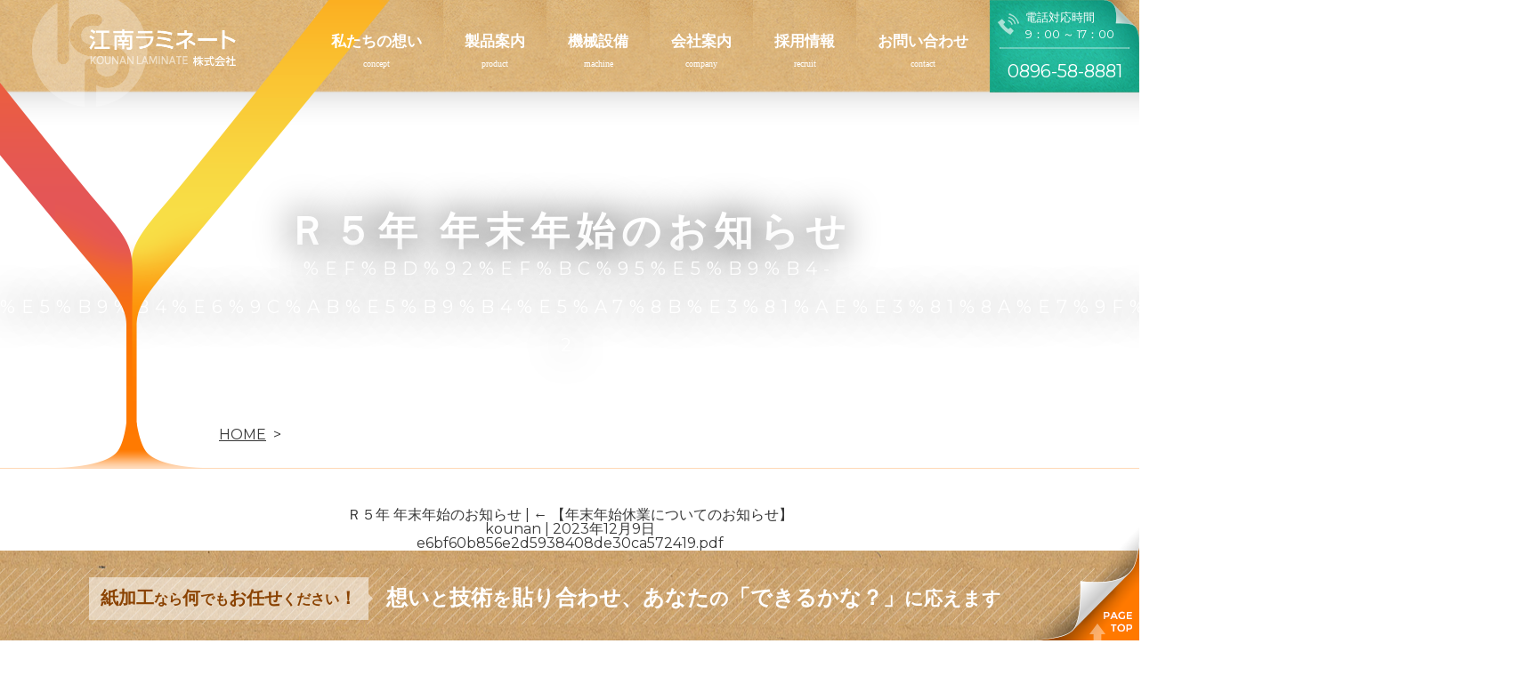

--- FILE ---
content_type: text/html; charset=UTF-8
request_url: https://www.kounanlaminate.co.jp/news/news8429.html/attachment/%EF%BD%92%EF%BC%95%E5%B9%B4-%E5%B9%B4%E6%9C%AB%E5%B9%B4%E5%A7%8B%E3%81%AE%E3%81%8A%E7%9F%A5%E3%82%89%E3%81%9B-2
body_size: 8793
content:
<!DOCTYPE html>
<html lang="ja">
<head>
	
<meta charset="UTF-8" />
  <meta name="viewport" content="width=500" />
  
<link rel="stylesheet" type="text/css" href="https://www.kounanlaminate.co.jp/wp/wp-content/themes/kounan2017/style.css" />
<link rel="icon" href="/favicon.ico" type="image/vnd.microsoft.icon">
<link rel="shortcut icon" href="/favicon.ico" type="image/vnd.microsoft.icon">
<link rel="apple-touch-icon" sizes="152x152" href="/favicon.png">


<!-- Global site tag (gtag.js) - Google Analytics -->
<script async src="https://www.googletagmanager.com/gtag/js?id=UA-105258631-1"></script>
<script>
  window.dataLayer = window.dataLayer || [];
  function gtag(){dataLayer.push(arguments);}
  gtag('js', new Date());

  gtag('config', 'UA-105258631-1');
</script>


<meta name='robots' content='index, follow, max-image-preview:large, max-snippet:-1, max-video-preview:-1' />

	<!-- This site is optimized with the Yoast SEO plugin v22.4 - https://yoast.com/wordpress/plugins/seo/ -->
	<title>Ｒ５年 年末年始のお知らせ | ラミネート加工の江南ラミネート株式会社｜愛媛県四国中央市</title>
	<link rel="canonical" href="https://www.kounanlaminate.co.jp/news/news8429.html/attachment/ｒ５年-年末年始のお知らせ-2/" />
	<meta name="twitter:card" content="summary_large_image" />
	<meta name="twitter:title" content="Ｒ５年 年末年始のお知らせ | ラミネート加工の江南ラミネート株式会社｜愛媛県四国中央市" />
	<script type="application/ld+json" class="yoast-schema-graph">{"@context":"https://schema.org","@graph":[{"@type":"WebPage","@id":"https://www.kounanlaminate.co.jp/news/news8429.html/attachment/%EF%BD%92%EF%BC%95%E5%B9%B4-%E5%B9%B4%E6%9C%AB%E5%B9%B4%E5%A7%8B%E3%81%AE%E3%81%8A%E7%9F%A5%E3%82%89%E3%81%9B-2/","url":"https://www.kounanlaminate.co.jp/news/news8429.html/attachment/%EF%BD%92%EF%BC%95%E5%B9%B4-%E5%B9%B4%E6%9C%AB%E5%B9%B4%E5%A7%8B%E3%81%AE%E3%81%8A%E7%9F%A5%E3%82%89%E3%81%9B-2/","name":"Ｒ５年 年末年始のお知らせ | ラミネート加工の江南ラミネート株式会社｜愛媛県四国中央市","isPartOf":{"@id":"https://www.kounanlaminate.co.jp/#website"},"primaryImageOfPage":{"@id":"https://www.kounanlaminate.co.jp/news/news8429.html/attachment/%EF%BD%92%EF%BC%95%E5%B9%B4-%E5%B9%B4%E6%9C%AB%E5%B9%B4%E5%A7%8B%E3%81%AE%E3%81%8A%E7%9F%A5%E3%82%89%E3%81%9B-2/#primaryimage"},"image":{"@id":"https://www.kounanlaminate.co.jp/news/news8429.html/attachment/%EF%BD%92%EF%BC%95%E5%B9%B4-%E5%B9%B4%E6%9C%AB%E5%B9%B4%E5%A7%8B%E3%81%AE%E3%81%8A%E7%9F%A5%E3%82%89%E3%81%9B-2/#primaryimage"},"thumbnailUrl":"","datePublished":"2023-12-09T02:58:59+00:00","dateModified":"2023-12-09T02:58:59+00:00","breadcrumb":{"@id":"https://www.kounanlaminate.co.jp/news/news8429.html/attachment/%EF%BD%92%EF%BC%95%E5%B9%B4-%E5%B9%B4%E6%9C%AB%E5%B9%B4%E5%A7%8B%E3%81%AE%E3%81%8A%E7%9F%A5%E3%82%89%E3%81%9B-2/#breadcrumb"},"inLanguage":"ja","potentialAction":[{"@type":"ReadAction","target":["https://www.kounanlaminate.co.jp/news/news8429.html/attachment/%EF%BD%92%EF%BC%95%E5%B9%B4-%E5%B9%B4%E6%9C%AB%E5%B9%B4%E5%A7%8B%E3%81%AE%E3%81%8A%E7%9F%A5%E3%82%89%E3%81%9B-2/"]}]},{"@type":"BreadcrumbList","@id":"https://www.kounanlaminate.co.jp/news/news8429.html/attachment/%EF%BD%92%EF%BC%95%E5%B9%B4-%E5%B9%B4%E6%9C%AB%E5%B9%B4%E5%A7%8B%E3%81%AE%E3%81%8A%E7%9F%A5%E3%82%89%E3%81%9B-2/#breadcrumb","itemListElement":[{"@type":"ListItem","position":1,"name":"ホーム","item":"https://www.kounanlaminate.co.jp/"},{"@type":"ListItem","position":2,"name":"【年末年始休業についてのお知らせ】","item":"https://www.kounanlaminate.co.jp/news/news8429.html"},{"@type":"ListItem","position":3,"name":"Ｒ５年 年末年始のお知らせ"}]},{"@type":"WebSite","@id":"https://www.kounanlaminate.co.jp/#website","url":"https://www.kounanlaminate.co.jp/","name":"ラミネート加工の江南ラミネート株式会社｜愛媛県四国中央市","description":"江南ラミネートは、日本の紙の10％を生産している愛媛県四国中央市にあります。 紙のまちで培った技術を活かし、その特性を活かして各種加工を一貫して行い、紙や不織布などのラミネート加工品を全国の皆様にお届けしています。","potentialAction":[{"@type":"SearchAction","target":{"@type":"EntryPoint","urlTemplate":"https://www.kounanlaminate.co.jp/?s={search_term_string}"},"query-input":"required name=search_term_string"}],"inLanguage":"ja"}]}</script>
	<!-- / Yoast SEO plugin. -->


<link rel='dns-prefetch' href='//stats.wp.com' />
<link rel='dns-prefetch' href='//fonts.googleapis.com' />
<script type="text/javascript">
/* <![CDATA[ */
window._wpemojiSettings = {"baseUrl":"https:\/\/s.w.org\/images\/core\/emoji\/15.0.3\/72x72\/","ext":".png","svgUrl":"https:\/\/s.w.org\/images\/core\/emoji\/15.0.3\/svg\/","svgExt":".svg","source":{"concatemoji":"https:\/\/www.kounanlaminate.co.jp\/wp\/wp-includes\/js\/wp-emoji-release.min.js?ver=6.5.7"}};
/*! This file is auto-generated */
!function(i,n){var o,s,e;function c(e){try{var t={supportTests:e,timestamp:(new Date).valueOf()};sessionStorage.setItem(o,JSON.stringify(t))}catch(e){}}function p(e,t,n){e.clearRect(0,0,e.canvas.width,e.canvas.height),e.fillText(t,0,0);var t=new Uint32Array(e.getImageData(0,0,e.canvas.width,e.canvas.height).data),r=(e.clearRect(0,0,e.canvas.width,e.canvas.height),e.fillText(n,0,0),new Uint32Array(e.getImageData(0,0,e.canvas.width,e.canvas.height).data));return t.every(function(e,t){return e===r[t]})}function u(e,t,n){switch(t){case"flag":return n(e,"\ud83c\udff3\ufe0f\u200d\u26a7\ufe0f","\ud83c\udff3\ufe0f\u200b\u26a7\ufe0f")?!1:!n(e,"\ud83c\uddfa\ud83c\uddf3","\ud83c\uddfa\u200b\ud83c\uddf3")&&!n(e,"\ud83c\udff4\udb40\udc67\udb40\udc62\udb40\udc65\udb40\udc6e\udb40\udc67\udb40\udc7f","\ud83c\udff4\u200b\udb40\udc67\u200b\udb40\udc62\u200b\udb40\udc65\u200b\udb40\udc6e\u200b\udb40\udc67\u200b\udb40\udc7f");case"emoji":return!n(e,"\ud83d\udc26\u200d\u2b1b","\ud83d\udc26\u200b\u2b1b")}return!1}function f(e,t,n){var r="undefined"!=typeof WorkerGlobalScope&&self instanceof WorkerGlobalScope?new OffscreenCanvas(300,150):i.createElement("canvas"),a=r.getContext("2d",{willReadFrequently:!0}),o=(a.textBaseline="top",a.font="600 32px Arial",{});return e.forEach(function(e){o[e]=t(a,e,n)}),o}function t(e){var t=i.createElement("script");t.src=e,t.defer=!0,i.head.appendChild(t)}"undefined"!=typeof Promise&&(o="wpEmojiSettingsSupports",s=["flag","emoji"],n.supports={everything:!0,everythingExceptFlag:!0},e=new Promise(function(e){i.addEventListener("DOMContentLoaded",e,{once:!0})}),new Promise(function(t){var n=function(){try{var e=JSON.parse(sessionStorage.getItem(o));if("object"==typeof e&&"number"==typeof e.timestamp&&(new Date).valueOf()<e.timestamp+604800&&"object"==typeof e.supportTests)return e.supportTests}catch(e){}return null}();if(!n){if("undefined"!=typeof Worker&&"undefined"!=typeof OffscreenCanvas&&"undefined"!=typeof URL&&URL.createObjectURL&&"undefined"!=typeof Blob)try{var e="postMessage("+f.toString()+"("+[JSON.stringify(s),u.toString(),p.toString()].join(",")+"));",r=new Blob([e],{type:"text/javascript"}),a=new Worker(URL.createObjectURL(r),{name:"wpTestEmojiSupports"});return void(a.onmessage=function(e){c(n=e.data),a.terminate(),t(n)})}catch(e){}c(n=f(s,u,p))}t(n)}).then(function(e){for(var t in e)n.supports[t]=e[t],n.supports.everything=n.supports.everything&&n.supports[t],"flag"!==t&&(n.supports.everythingExceptFlag=n.supports.everythingExceptFlag&&n.supports[t]);n.supports.everythingExceptFlag=n.supports.everythingExceptFlag&&!n.supports.flag,n.DOMReady=!1,n.readyCallback=function(){n.DOMReady=!0}}).then(function(){return e}).then(function(){var e;n.supports.everything||(n.readyCallback(),(e=n.source||{}).concatemoji?t(e.concatemoji):e.wpemoji&&e.twemoji&&(t(e.twemoji),t(e.wpemoji)))}))}((window,document),window._wpemojiSettings);
/* ]]> */
</script>
<style id='wp-emoji-styles-inline-css' type='text/css'>

	img.wp-smiley, img.emoji {
		display: inline !important;
		border: none !important;
		box-shadow: none !important;
		height: 1em !important;
		width: 1em !important;
		margin: 0 0.07em !important;
		vertical-align: -0.1em !important;
		background: none !important;
		padding: 0 !important;
	}
</style>
<link rel='stylesheet' id='wp-block-library-css' href='https://www.kounanlaminate.co.jp/wp/wp-includes/css/dist/block-library/style.min.css?ver=6.5.7' type='text/css' media='all' />
<style id='wp-block-library-inline-css' type='text/css'>
.has-text-align-justify{text-align:justify;}
</style>
<link rel='stylesheet' id='mediaelement-css' href='https://www.kounanlaminate.co.jp/wp/wp-includes/js/mediaelement/mediaelementplayer-legacy.min.css?ver=4.2.17' type='text/css' media='all' />
<link rel='stylesheet' id='wp-mediaelement-css' href='https://www.kounanlaminate.co.jp/wp/wp-includes/js/mediaelement/wp-mediaelement.min.css?ver=6.5.7' type='text/css' media='all' />
<style id='jetpack-sharing-buttons-style-inline-css' type='text/css'>
.jetpack-sharing-buttons__services-list{display:flex;flex-direction:row;flex-wrap:wrap;gap:0;list-style-type:none;margin:5px;padding:0}.jetpack-sharing-buttons__services-list.has-small-icon-size{font-size:12px}.jetpack-sharing-buttons__services-list.has-normal-icon-size{font-size:16px}.jetpack-sharing-buttons__services-list.has-large-icon-size{font-size:24px}.jetpack-sharing-buttons__services-list.has-huge-icon-size{font-size:36px}@media print{.jetpack-sharing-buttons__services-list{display:none!important}}.editor-styles-wrapper .wp-block-jetpack-sharing-buttons{gap:0;padding-inline-start:0}ul.jetpack-sharing-buttons__services-list.has-background{padding:1.25em 2.375em}
</style>
<style id='classic-theme-styles-inline-css' type='text/css'>
/*! This file is auto-generated */
.wp-block-button__link{color:#fff;background-color:#32373c;border-radius:9999px;box-shadow:none;text-decoration:none;padding:calc(.667em + 2px) calc(1.333em + 2px);font-size:1.125em}.wp-block-file__button{background:#32373c;color:#fff;text-decoration:none}
</style>
<style id='global-styles-inline-css' type='text/css'>
body{--wp--preset--color--black: #000000;--wp--preset--color--cyan-bluish-gray: #abb8c3;--wp--preset--color--white: #ffffff;--wp--preset--color--pale-pink: #f78da7;--wp--preset--color--vivid-red: #cf2e2e;--wp--preset--color--luminous-vivid-orange: #ff6900;--wp--preset--color--luminous-vivid-amber: #fcb900;--wp--preset--color--light-green-cyan: #7bdcb5;--wp--preset--color--vivid-green-cyan: #00d084;--wp--preset--color--pale-cyan-blue: #8ed1fc;--wp--preset--color--vivid-cyan-blue: #0693e3;--wp--preset--color--vivid-purple: #9b51e0;--wp--preset--gradient--vivid-cyan-blue-to-vivid-purple: linear-gradient(135deg,rgba(6,147,227,1) 0%,rgb(155,81,224) 100%);--wp--preset--gradient--light-green-cyan-to-vivid-green-cyan: linear-gradient(135deg,rgb(122,220,180) 0%,rgb(0,208,130) 100%);--wp--preset--gradient--luminous-vivid-amber-to-luminous-vivid-orange: linear-gradient(135deg,rgba(252,185,0,1) 0%,rgba(255,105,0,1) 100%);--wp--preset--gradient--luminous-vivid-orange-to-vivid-red: linear-gradient(135deg,rgba(255,105,0,1) 0%,rgb(207,46,46) 100%);--wp--preset--gradient--very-light-gray-to-cyan-bluish-gray: linear-gradient(135deg,rgb(238,238,238) 0%,rgb(169,184,195) 100%);--wp--preset--gradient--cool-to-warm-spectrum: linear-gradient(135deg,rgb(74,234,220) 0%,rgb(151,120,209) 20%,rgb(207,42,186) 40%,rgb(238,44,130) 60%,rgb(251,105,98) 80%,rgb(254,248,76) 100%);--wp--preset--gradient--blush-light-purple: linear-gradient(135deg,rgb(255,206,236) 0%,rgb(152,150,240) 100%);--wp--preset--gradient--blush-bordeaux: linear-gradient(135deg,rgb(254,205,165) 0%,rgb(254,45,45) 50%,rgb(107,0,62) 100%);--wp--preset--gradient--luminous-dusk: linear-gradient(135deg,rgb(255,203,112) 0%,rgb(199,81,192) 50%,rgb(65,88,208) 100%);--wp--preset--gradient--pale-ocean: linear-gradient(135deg,rgb(255,245,203) 0%,rgb(182,227,212) 50%,rgb(51,167,181) 100%);--wp--preset--gradient--electric-grass: linear-gradient(135deg,rgb(202,248,128) 0%,rgb(113,206,126) 100%);--wp--preset--gradient--midnight: linear-gradient(135deg,rgb(2,3,129) 0%,rgb(40,116,252) 100%);--wp--preset--font-size--small: 13px;--wp--preset--font-size--medium: 20px;--wp--preset--font-size--large: 36px;--wp--preset--font-size--x-large: 42px;--wp--preset--spacing--20: 0.44rem;--wp--preset--spacing--30: 0.67rem;--wp--preset--spacing--40: 1rem;--wp--preset--spacing--50: 1.5rem;--wp--preset--spacing--60: 2.25rem;--wp--preset--spacing--70: 3.38rem;--wp--preset--spacing--80: 5.06rem;--wp--preset--shadow--natural: 6px 6px 9px rgba(0, 0, 0, 0.2);--wp--preset--shadow--deep: 12px 12px 50px rgba(0, 0, 0, 0.4);--wp--preset--shadow--sharp: 6px 6px 0px rgba(0, 0, 0, 0.2);--wp--preset--shadow--outlined: 6px 6px 0px -3px rgba(255, 255, 255, 1), 6px 6px rgba(0, 0, 0, 1);--wp--preset--shadow--crisp: 6px 6px 0px rgba(0, 0, 0, 1);}:where(.is-layout-flex){gap: 0.5em;}:where(.is-layout-grid){gap: 0.5em;}body .is-layout-flex{display: flex;}body .is-layout-flex{flex-wrap: wrap;align-items: center;}body .is-layout-flex > *{margin: 0;}body .is-layout-grid{display: grid;}body .is-layout-grid > *{margin: 0;}:where(.wp-block-columns.is-layout-flex){gap: 2em;}:where(.wp-block-columns.is-layout-grid){gap: 2em;}:where(.wp-block-post-template.is-layout-flex){gap: 1.25em;}:where(.wp-block-post-template.is-layout-grid){gap: 1.25em;}.has-black-color{color: var(--wp--preset--color--black) !important;}.has-cyan-bluish-gray-color{color: var(--wp--preset--color--cyan-bluish-gray) !important;}.has-white-color{color: var(--wp--preset--color--white) !important;}.has-pale-pink-color{color: var(--wp--preset--color--pale-pink) !important;}.has-vivid-red-color{color: var(--wp--preset--color--vivid-red) !important;}.has-luminous-vivid-orange-color{color: var(--wp--preset--color--luminous-vivid-orange) !important;}.has-luminous-vivid-amber-color{color: var(--wp--preset--color--luminous-vivid-amber) !important;}.has-light-green-cyan-color{color: var(--wp--preset--color--light-green-cyan) !important;}.has-vivid-green-cyan-color{color: var(--wp--preset--color--vivid-green-cyan) !important;}.has-pale-cyan-blue-color{color: var(--wp--preset--color--pale-cyan-blue) !important;}.has-vivid-cyan-blue-color{color: var(--wp--preset--color--vivid-cyan-blue) !important;}.has-vivid-purple-color{color: var(--wp--preset--color--vivid-purple) !important;}.has-black-background-color{background-color: var(--wp--preset--color--black) !important;}.has-cyan-bluish-gray-background-color{background-color: var(--wp--preset--color--cyan-bluish-gray) !important;}.has-white-background-color{background-color: var(--wp--preset--color--white) !important;}.has-pale-pink-background-color{background-color: var(--wp--preset--color--pale-pink) !important;}.has-vivid-red-background-color{background-color: var(--wp--preset--color--vivid-red) !important;}.has-luminous-vivid-orange-background-color{background-color: var(--wp--preset--color--luminous-vivid-orange) !important;}.has-luminous-vivid-amber-background-color{background-color: var(--wp--preset--color--luminous-vivid-amber) !important;}.has-light-green-cyan-background-color{background-color: var(--wp--preset--color--light-green-cyan) !important;}.has-vivid-green-cyan-background-color{background-color: var(--wp--preset--color--vivid-green-cyan) !important;}.has-pale-cyan-blue-background-color{background-color: var(--wp--preset--color--pale-cyan-blue) !important;}.has-vivid-cyan-blue-background-color{background-color: var(--wp--preset--color--vivid-cyan-blue) !important;}.has-vivid-purple-background-color{background-color: var(--wp--preset--color--vivid-purple) !important;}.has-black-border-color{border-color: var(--wp--preset--color--black) !important;}.has-cyan-bluish-gray-border-color{border-color: var(--wp--preset--color--cyan-bluish-gray) !important;}.has-white-border-color{border-color: var(--wp--preset--color--white) !important;}.has-pale-pink-border-color{border-color: var(--wp--preset--color--pale-pink) !important;}.has-vivid-red-border-color{border-color: var(--wp--preset--color--vivid-red) !important;}.has-luminous-vivid-orange-border-color{border-color: var(--wp--preset--color--luminous-vivid-orange) !important;}.has-luminous-vivid-amber-border-color{border-color: var(--wp--preset--color--luminous-vivid-amber) !important;}.has-light-green-cyan-border-color{border-color: var(--wp--preset--color--light-green-cyan) !important;}.has-vivid-green-cyan-border-color{border-color: var(--wp--preset--color--vivid-green-cyan) !important;}.has-pale-cyan-blue-border-color{border-color: var(--wp--preset--color--pale-cyan-blue) !important;}.has-vivid-cyan-blue-border-color{border-color: var(--wp--preset--color--vivid-cyan-blue) !important;}.has-vivid-purple-border-color{border-color: var(--wp--preset--color--vivid-purple) !important;}.has-vivid-cyan-blue-to-vivid-purple-gradient-background{background: var(--wp--preset--gradient--vivid-cyan-blue-to-vivid-purple) !important;}.has-light-green-cyan-to-vivid-green-cyan-gradient-background{background: var(--wp--preset--gradient--light-green-cyan-to-vivid-green-cyan) !important;}.has-luminous-vivid-amber-to-luminous-vivid-orange-gradient-background{background: var(--wp--preset--gradient--luminous-vivid-amber-to-luminous-vivid-orange) !important;}.has-luminous-vivid-orange-to-vivid-red-gradient-background{background: var(--wp--preset--gradient--luminous-vivid-orange-to-vivid-red) !important;}.has-very-light-gray-to-cyan-bluish-gray-gradient-background{background: var(--wp--preset--gradient--very-light-gray-to-cyan-bluish-gray) !important;}.has-cool-to-warm-spectrum-gradient-background{background: var(--wp--preset--gradient--cool-to-warm-spectrum) !important;}.has-blush-light-purple-gradient-background{background: var(--wp--preset--gradient--blush-light-purple) !important;}.has-blush-bordeaux-gradient-background{background: var(--wp--preset--gradient--blush-bordeaux) !important;}.has-luminous-dusk-gradient-background{background: var(--wp--preset--gradient--luminous-dusk) !important;}.has-pale-ocean-gradient-background{background: var(--wp--preset--gradient--pale-ocean) !important;}.has-electric-grass-gradient-background{background: var(--wp--preset--gradient--electric-grass) !important;}.has-midnight-gradient-background{background: var(--wp--preset--gradient--midnight) !important;}.has-small-font-size{font-size: var(--wp--preset--font-size--small) !important;}.has-medium-font-size{font-size: var(--wp--preset--font-size--medium) !important;}.has-large-font-size{font-size: var(--wp--preset--font-size--large) !important;}.has-x-large-font-size{font-size: var(--wp--preset--font-size--x-large) !important;}
.wp-block-navigation a:where(:not(.wp-element-button)){color: inherit;}
:where(.wp-block-post-template.is-layout-flex){gap: 1.25em;}:where(.wp-block-post-template.is-layout-grid){gap: 1.25em;}
:where(.wp-block-columns.is-layout-flex){gap: 2em;}:where(.wp-block-columns.is-layout-grid){gap: 2em;}
.wp-block-pullquote{font-size: 1.5em;line-height: 1.6;}
</style>
<link rel='stylesheet' id='kounan-common-css' href='https://www.kounanlaminate.co.jp/common/css/common.css?ver=07110823' type='text/css' media='all' />
<link rel='stylesheet' id='gfont-montserrat-css' href='https://fonts.googleapis.com/css?family=Montserrat&#038;ver=07110823' type='text/css' media='all' />
<link rel='stylesheet' id='kounan-content-css' href='https://www.kounanlaminate.co.jp/common/css/content.css?ver=07110823' type='text/css' media='all' />
<script type="text/javascript" src="https://www.kounanlaminate.co.jp/wp/wp-includes/js/jquery/jquery.min.js?ver=3.7.1" id="jquery-core-js"></script>
<script type="text/javascript" src="https://www.kounanlaminate.co.jp/wp/wp-includes/js/jquery/jquery-migrate.min.js?ver=3.4.1" id="jquery-migrate-js"></script>
<script type="text/javascript" src="https://www.kounanlaminate.co.jp/common/js/common.js?ver=1705" id="i-common-js"></script>
<script type="text/javascript" src="https://www.kounanlaminate.co.jp/common/js/ajaxzip/ajaxzip3.js?ver=6.5.7" id="ajaxzip-js"></script>
<link rel="https://api.w.org/" href="https://www.kounanlaminate.co.jp/wp-json/" /><link rel="alternate" type="application/json" href="https://www.kounanlaminate.co.jp/wp-json/wp/v2/media/8717" /><link rel="alternate" type="application/json+oembed" href="https://www.kounanlaminate.co.jp/wp-json/oembed/1.0/embed?url=https%3A%2F%2Fwww.kounanlaminate.co.jp%2Fnews%2Fnews8429.html%2Fattachment%2F%25ef%25bd%2592%25ef%25bc%2595%25e5%25b9%25b4-%25e5%25b9%25b4%25e6%259c%25ab%25e5%25b9%25b4%25e5%25a7%258b%25e3%2581%25ae%25e3%2581%258a%25e7%259f%25a5%25e3%2582%2589%25e3%2581%259b-2" />
<link rel="alternate" type="text/xml+oembed" href="https://www.kounanlaminate.co.jp/wp-json/oembed/1.0/embed?url=https%3A%2F%2Fwww.kounanlaminate.co.jp%2Fnews%2Fnews8429.html%2Fattachment%2F%25ef%25bd%2592%25ef%25bc%2595%25e5%25b9%25b4-%25e5%25b9%25b4%25e6%259c%25ab%25e5%25b9%25b4%25e5%25a7%258b%25e3%2581%25ae%25e3%2581%258a%25e7%259f%25a5%25e3%2582%2589%25e3%2581%259b-2&#038;format=xml" />
	<style>img#wpstats{display:none}</style>
		
<!-- Jetpack Open Graph Tags -->
<meta property="og:type" content="article" />
<meta property="og:title" content="Ｒ５年 年末年始のお知らせ" />
<meta property="og:url" content="https://www.kounanlaminate.co.jp/news/news8429.html/attachment/%ef%bd%92%ef%bc%95%e5%b9%b4-%e5%b9%b4%e6%9c%ab%e5%b9%b4%e5%a7%8b%e3%81%ae%e3%81%8a%e7%9f%a5%e3%82%89%e3%81%9b-2" />
<meta property="og:description" content="詳しくは投稿をご覧ください。" />
<meta property="article:published_time" content="2023-12-09T02:58:59+00:00" />
<meta property="article:modified_time" content="2023-12-09T02:58:59+00:00" />
<meta property="og:site_name" content="ラミネート加工の江南ラミネート株式会社｜愛媛県四国中央市" />
<meta property="og:image" content="https://s0.wp.com/i/blank.jpg" />
<meta property="og:image:alt" content="" />
<meta property="og:locale" content="ja_JP" />
<meta name="twitter:text:title" content="Ｒ５年 年末年始のお知らせ" />
<meta name="twitter:card" content="summary" />
<meta name="twitter:description" content="詳しくは投稿をご覧ください。" />

<!-- End Jetpack Open Graph Tags -->
<script type="text/javascript">
	var userAgent = window.navigator.userAgent.toLowerCase();
	if(userAgent.indexOf('msie') != -1 || userAgent.indexOf('trident') != -1) {
	document.write('<link href="/common/css/ie.css" rel="stylesheet" type="text/css" media="all">');
}
</script>

</head>
<body class="">
<div class="wrapper" id="pagetop">
<header role="banner" class="pageheader">
<div class="box_inner box_h_logo"><a href="https://www.kounanlaminate.co.jp/" title="ラミネート加工の江南ラミネート株式会社｜愛媛県四国中央市" rel="home" class="h_logo"><img src="/images2017/common/h-logo.png" alt="江南ラミネート"></a></div>
<nav id="gnav" role="navigation">
<ul>
<li>
	<a href="https://www.kounanlaminate.co.jp/concept.html" data-eng="concept">私たちの想い</a>
</li>
<li>
	<a href="https://www.kounanlaminate.co.jp/products" data-eng="product">製品案内</a>
	<ul class="nav_child">
		<li><a href="https://www.kounanlaminate.co.jp/product/industry">業務用製品</a></li>
		<li><a href="https://www.kounanlaminate.co.jp/product/sanitation">衛生用製品</a></li>
		<li><a href="https://www.kounanlaminate.co.jp/product/food">食品用製品</a></li>
	</ul>
</li>
<li>
	<a href="https://www.kounanlaminate.co.jp/machine.html" data-eng="machine">機械設備</a>
</li>
<li>
	<a href="https://www.kounanlaminate.co.jp/company.html" data-eng="company">会社案内</a>
	<ul class="nav_child">
		<li><a href="https://www.kounanlaminate.co.jp/company/csr.html">私たちの取組</a></li>
	</ul>
</li>
<li>
	<a href="https://www.kounanlaminate.co.jp/recruit.html" data-eng="recruit">採用情報</a>
	<ul class="nav_child">
		<li><a href="https://www.kounanlaminate.co.jp/recruit/message.html">採用メッセージ</a></li>
		<li><a href="https://www.kounanlaminate.co.jp/recruit/guideline.html">募集職種一覧</a></li>
		<li><a href="https://www.kounanlaminate.co.jp/recruit/movie.html">江南MOVIE</a></li>
		<li><a href="https://www.kounanlaminate.co.jp/recruit/interview">先輩インタビュー</a></li>
		<li><a href="https://www.kounanlaminate.co.jp/recruit/growth.html">人間力向上委員会</a></li>
	</ul>
</li>
<li>
	<a href="https://www.kounanlaminate.co.jp/contact.html" data-eng="contact">お問い合わせ</a>
</li><li class="sp_only gmap">
	<a href="https://goo.gl/maps/HorTPKa445t"><img src="/images2017_sp/common/btn-gmap.png" alt="GOOGLE MAPS"></a>
</li>
<li class="sp_only tel">
	<a href="tel:0896-58-8881" class="ban_h_tel"><div><p>電話対応時間<br>
	9：00 ～ 17：00</p>
	<span>0896-58-8881</span></div></a>
</li>
</ul>
<a href="tel:0896-58-8881" class="ban_h_tel"><div><p>電話対応時間<br>
	9：00 ～ 17：00</p>
	<span>0896-58-8881</span></div></a>
	<img src="/images2017_sp/common/btn_nav.png" id="btn_nav">
</nav>
	<div class="box_mv">
		<h1 data-eng="%EF%BD%92%EF%BC%95%E5%B9%B4-%E5%B9%B4%E6%9C%AB%E5%B9%B4%E5%A7%8B%E3%81%AE%E3%81%8A%E7%9F%A5%E3%82%89%E3%81%9B-2">Ｒ５年 年末年始のお知らせ</h1>
</div>
<div class="box_inner bread"><ol itemscope itemtype="http://schema.org/BreadcrumbList"><li itemprop="itemListElement" itemscope itemtype="http://schema.org/ListItem"><a itemscope itemtype="http://schema.org/Thing" itemprop="item" href="https://www.kounanlaminate.co.jp"><span itemprop="name">HOME</span></a><meta itemprop="position" content="1" /></li><li itemprop="itemListElement" itemscope itemtype="http://schema.org/ListItem"><span itemprop="name"></span><meta itemprop="position" content="2" /></li></ol></div>
</header>
<div class="box_main">
<main><section id="content" role="main">
<header class="header">
<h1 class="entry-title">Ｒ５年 年末年始のお知らせ <span class="meta-sep">|</span> <a href="https://www.kounanlaminate.co.jp/news/news8429.html" title="【年末年始休業についてのお知らせ】 に戻る" rev="attachment"><span class="meta-nav">&larr; </span>【年末年始休業についてのお知らせ】</a></h1> <section class="entry-meta">
<span class="author vcard"><a href="https://www.kounanlaminate.co.jp/author/kounan" title="kounan の投稿" rel="author">kounan</a></span>
<span class="meta-sep"> | </span>
<span class="entry-date">2023年12月9日</span>
</section></header>
<article id="post-8717" class="post-8717 attachment type-attachment status-inherit hentry">
<header class="header">
<nav id="nav-above" class="navigation" role="navigation">
<div class="nav-previous"></div>
<div class="nav-next"></div>
</nav>
</header>
<section class="entry-content">
<div class="entry-attachment">
<a href="https://www.kounanlaminate.co.jp/wp/wp-content/uploads/2023/12/e6bf60b856e2d5938408de30ca572419.pdf" title="Ｒ５年 年末年始のお知らせ" rel="attachment">e6bf60b856e2d5938408de30ca572419.pdf</a>
</div>
<div class="entry-caption"></div>
</section>
</article>
<section id="comments">
</section></section>
<aside id="sidebar" role="complementary">
<div id="primary" class="widget-area">
<ul class="xoxo">
</ul>
</div>
</aside></main>
</div><!-- END .box_main -->
<footer class="pagefooter" role="contentinfo">
<div class="box_inner footer_contact"><p class="fukidashi">紙加工<span class="small">なら</span>何<span class="small">でも</span>お任せ<span class="small">ください</span>！</p>
		<p>想い<span class="small">と</span>技術<span class="small">を</span>貼り合わせ、<br class="sp_only">あなた<span class="small">の</span>「できるかな？」<span class="small">に応えます</span></p>

	<div class="txt_center">
		<div class="wrp-f_contact">
			<div class="item-inner v-normal fx-wrp">
				<a href="tel:0896-58-8881" class="add_btn_1 ban_f_tel"><div><span class="telnum">0896-58-8881</span><span class="open">対応時間　9：00 ～ 17：00</span><p class="staff"><span>担当</span>石川</p></div></a>
				<a href="https://www.kounanlaminate.co.jp/contact.html" class="ban_f_mail add_btn_1">メール<span class="small">での</span>お問い合わせ</a>
							</div>
		</div>
	</div>
</div>
	<div class="box_inner footer_info">
		<div class="f_flex fx-wrp">
			<ul class="f_nav fx-bet">
				<li>
	<a href="https://www.kounanlaminate.co.jp/concept.html" data-eng="concept">私たちの想い</a>
</li>
<li>
	<a href="https://www.kounanlaminate.co.jp/products" data-eng="product">製品案内</a>
	<ul class="nav_child">
		<li><a href="https://www.kounanlaminate.co.jp/product/industry">業務用製品</a></li>
		<li><a href="https://www.kounanlaminate.co.jp/product/sanitation">衛生用製品</a></li>
		<li><a href="https://www.kounanlaminate.co.jp/product/food">食品用製品</a></li>
	</ul>
</li>
<li>
	<a href="https://www.kounanlaminate.co.jp/machine.html" data-eng="machine">機械設備</a>
</li>
<li>
	<a href="https://www.kounanlaminate.co.jp/company.html" data-eng="company">会社案内</a>
	<ul class="nav_child">
		<li><a href="https://www.kounanlaminate.co.jp/company/csr.html">私たちの取組</a></li>
	</ul>
</li>
<li>
	<a href="https://www.kounanlaminate.co.jp/recruit.html" data-eng="recruit">採用情報</a>
	<ul class="nav_child">
		<li><a href="https://www.kounanlaminate.co.jp/recruit/message.html">採用メッセージ</a></li>
		<li><a href="https://www.kounanlaminate.co.jp/recruit/guideline.html">募集職種一覧</a></li>
		<li><a href="https://www.kounanlaminate.co.jp/recruit/movie.html">江南MOVIE</a></li>
		<li><a href="https://www.kounanlaminate.co.jp/recruit/interview">先輩インタビュー</a></li>
		<li><a href="https://www.kounanlaminate.co.jp/recruit/growth.html">人間力向上委員会</a></li>
	</ul>
</li>
<li>
	<a href="https://www.kounanlaminate.co.jp/contact.html" data-eng="contact">お問い合わせ</a>
</li>			</ul>
			<div class="box_company">
				<a href="https://www.kounanlaminate.co.jp"><img src="/images2017/common/footer-logo.png" width="561" height="114" alt="江南ラミネート"/></a>
				<p class="large">江南ラミネート株式会社</p>
				<p>〒799-0101<br>愛媛県四国中央市川之江町379番地<br>
					TEL : <a href="tel:0896-58-8881">0896-58-8881</a><br>
					FAX : 	0896-58-8790</p>
			</div>
		</div>
		<div class="f_flex fx-wrp v-under">
			<div class="f_comment">
				<p class="txt_brown">江南ラミネートは「紙のまち」愛媛県四国中央市にあるラミネート加工会社です</p>
				<p>クラフト紙、PEラミネート紙、PEクロス紙、印刷、断裁、製袋など各種紙加工、包装紙、紙袋や手提げ袋の販売など、紙、不織布やフィルムの押出ラミネート加工を行っています。</p>
			</div>
			<div class="f_wrp_sns">
				<div class="f_contact-sns">
					<a href="https://www.instagram.com/kounanlaminate/" target="_blank"><img src="/images2017/common/ico_01.png"></a>
					<a href="https://www.facebook.com/profile.php?id=100057285916834" target="_blank"><img src="/images2017/common/ico_02.png"></a>
					<a href="https://youtube.com/channel/UCzI9TOfm1HPNy-rKn6oP0gg?si=r4gIuR7zyrvrAx3o" target="_blank"><img src="/images2017/common/ico_03.png"></a>
				</div>
				<p class="copyright">Copyright &copy; 2026 KOUNAN LAMINATE Co.,Ltd. <br class="sp_only">All rights reserved.</p>
			</div>
		</div>
	</div>
	<a href="#pagetop" class="btn_pagetop"><img src="/images2017/common/pagetop.png" width="142" height="143" alt="PAGETOP"/></a>
</footer>
</div><!-- END .wrapper -->
<script type="text/javascript" src="https://www.kounanlaminate.co.jp/wp/wp-content/plugins/lazy-load/js/jquery.sonar.min.js?ver=0.6.1" id="jquery-sonar-js"></script>
<script type="text/javascript" src="https://www.kounanlaminate.co.jp/wp/wp-content/plugins/lazy-load/js/lazy-load.js?ver=0.6.1" id="wpcom-lazy-load-images-js"></script>
<script type="text/javascript" src="https://stats.wp.com/e-202604.js" id="jetpack-stats-js" data-wp-strategy="defer"></script>
<script type="text/javascript" id="jetpack-stats-js-after">
/* <![CDATA[ */
_stq = window._stq || [];
_stq.push([ "view", JSON.parse("{\"v\":\"ext\",\"blog\":\"163350878\",\"post\":\"8717\",\"tz\":\"9\",\"srv\":\"www.kounanlaminate.co.jp\",\"j\":\"1:13.3.2\"}") ]);
_stq.push([ "clickTrackerInit", "163350878", "8717" ]);
/* ]]> */
</script>
</body>
</html>
